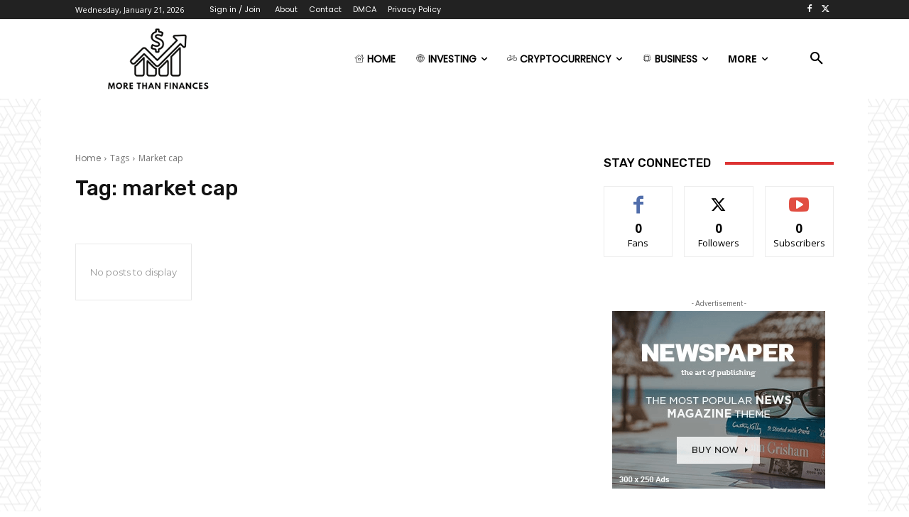

--- FILE ---
content_type: text/css;charset=UTF-8
request_url: https://morethanfinances.com/?display_custom_css=css&ver=6.7.4
body_size: 323
content:
body #mc_embed_signup h2{margin: 0 0 15px; font-size: 16px; line-height: 1.3;}
body #mc_embed_signup .indicates-required, #mc_embed_signup br{display: none;}
body #mc_embed_signup .mc-field-group label{display: block; margin: 0 0 5px;}
body #mc_embed_signup #mce-EMAIL{margin: 0 0 10px; padding: 0 10px; height: 40px; box-sizing: border-box; line-height: 40px; display: block; width: 100%; color: #000;}
body #mc_embed_signup .button{background: #000; color: #fff; width: 100%;}
body #mc_embed_signup p:empty{display: none;}
body #mc_embed_signup .mc-field-group{margin: 0; width: 100%;}
body #mc_embed_signup{background: none;}

body .pum{background: rgba(0,0,0,.3);}
body .pum  #mc_embed_signup{background: none;}
body .pum .clear{margin-bottom: 0;}
body .pum #mc_embed_signup h2{font-weight: bold;}
body .pum #mc_embed_signup #mce-EMAIL{margin-bottom: 0; border: 1px solid rgba(0,0,0,.1);}
body #mc_embed_signup .button{height: 40px; line-height: 40px; padding: 0 15px; border-radius: 0;}
body .pum #mc_embed_signup .button{margin-bottom: 0 !important; background-color: #6b5d38 !important;}
.pum-close{padding: 0 15px !important; background: #000 !important;}

.company-cr{text-align: center; margin-top: 8px; color: #373737; font-size: 14px; float: none !important;}
.company-cr a{display: inline-block; vertical-align: middle; text-decoration: none; border: 0; color: #373737;}
.company-cr img{max-width: 125px}


body, p {
    font-family: Poppins !important;
}

h1, h2, h3, h4, h5, h6 {
    font-family: Montserrat!important;}
    a {
    font-family: Poppins !important;
}

/*.single .td_block_wrap.tdb_single_featured_image {
    display: none;
}*/
.tdb_single_content a {
    color: #0000ff;
}
a.vcard.author {
    color: #000 !IMPORTANT;
}

.page .pp-multiple-authors-boxes-wrapper.pp-multiple-authors-wrapper.pp-multiple-authors-layout-boxed
{
	display:none;
}
.tptn_counter {
    display: none;
}
div#comments {
    display: none;
}
.desktop-menu-hide
{
	display:none;
}
.single-post .vc_column.tdi_104.wpb_column.vc_column_container.tdc-column.td-pb-span8 {
    width: 100%;
}

.single-post .vc_column.tdi_125.wpb_column.vc_column_container.tdc-column.td-pb-span4.td-is-sticky {
    display: none;
}
@media screen and (max-width: 600px) {
  .desktop-menu-hide
{
	display:block !important;
}
}

.single .tdb_single_featured_image {
    display: none;
}
.td-main-content-wrap {
    padding-top: 50px;
}